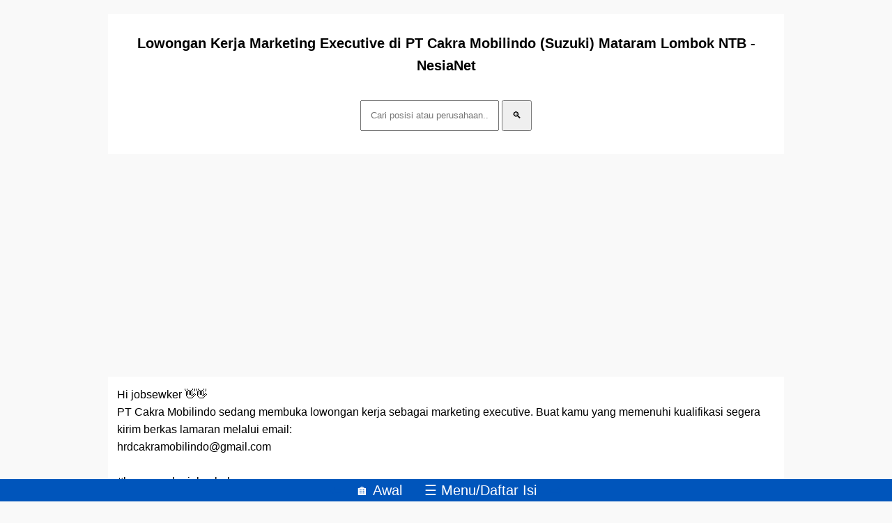

--- FILE ---
content_type: text/html; charset=UTF-8
request_url: https://www.nesianet.id/2022/07/lowongan-kerja-marketing-executive-di.html
body_size: 3960
content:
<!DOCTYPE html>
<HTML dir='ltr' lang='id'>
<head>
<meta charset='UTF-8'/>
<meta content='width=device-width' name='viewport'/>
<title>Lowongan Kerja Marketing Executive di PT Cakra Mobilindo (Suzuki) Mataram Lombok NTB - NesiaNet</title>
<link href='https://www.nesianet.id/2022/07/lowongan-kerja-marketing-executive-di.html' rel='canonical'/>
<link href='https://www.nesianet.id/favicon.ico' rel='icon' type='image/x-icon'/>
<meta content='Hi jobsewker 👋👋 PT Cakra Mobilindo sedang membuka lowongan kerja sebagai marketing executive. Buat kamu yang memenuhi kualifikasi segera k... - NesiaNet: Lowongan Kerja Marketing Executive di PT Cakra Mobilindo (Suzuki) Mataram Lombok NTB' name='description'/>
<meta content='https://www.nesianet.id/2022/07/lowongan-kerja-marketing-executive-di.html' property='og:url'/>
<meta content='Lowongan Kerja Marketing Executive di PT Cakra Mobilindo (Suzuki) Mataram Lombok NTB' property='og:title'/>
<meta content='Hi jobsewker 👋👋 PT Cakra Mobilindo sedang membuka lowongan kerja sebagai marketing executive. Buat kamu yang memenuhi kualifikasi segera k...' property='og:description'/>
<meta content='https://blogger.googleusercontent.com/img/b/R29vZ2xl/AVvXsEgHXqaXI_PV0ZOIhxoZr2tq8qTX3kMSsBtbj7CPQHY-6VYrTBF46cOxFAUS6OVp7cxmcxa6Va4hbd9lTlKxLm2lQt2_v_cftDBTNDRx3firD91nFm6lOyNfDDv7R9qlJEQA6dVBLyb_2W9OpMDCMvRa_C_ZO_ykv_hfXUzupofErfruAkjnAOYCKvM_/w1200-h630-p-k-no-nu/suzuki.mataram.jpg' property='og:image'/>
<meta content='NesiaNet' property='og:site_name'/>
<meta content='https://blogger.googleusercontent.com/img/b/R29vZ2xl/AVvXsEgHXqaXI_PV0ZOIhxoZr2tq8qTX3kMSsBtbj7CPQHY-6VYrTBF46cOxFAUS6OVp7cxmcxa6Va4hbd9lTlKxLm2lQt2_v_cftDBTNDRx3firD91nFm6lOyNfDDv7R9qlJEQA6dVBLyb_2W9OpMDCMvRa_C_ZO_ykv_hfXUzupofErfruAkjnAOYCKvM_/s320/suzuki.mataram.jpg' property='og:image'/>
<style>
body{max-width:970px;margin:0 auto;background:#f9f9f9;font-family:sans-serif;line-height:1.6}a{color:#05B;text-decoration:none}.hd{font-size:1.25rem}.jd{font-size:1rem;color:#333}.tg{font-size:.625rem}.fl{display:flex;align-items:center}.pc{margin:1.25rem 0;padding:0.8rem}.p0{width:100%;overflow-wrap:break-word}.p1{color:#fff}.p2{background:#fff}.bg{background:#05B}.sti{position:fixed;bottom:0;left:0;right:0;z-index:999}.separator{text-align:center}.x-post-info{margin-top:20px;padding:14px 16px;background:#f9f9f9;border-left:4px solid #4caf50;border-radius:6px;font-size:14px;line-height:1.6;color:#333}.x-post-info .x-post-date{font-weight:600;color:#555;margin-bottom:8px}.x-post-info .x-share-btn{display:inline-block;padding:7px 16px;margin-bottom:10px;background:#4caf50;color:#fff;font-size:13px;font-weight:600;border:none;border-radius:20px;cursor:pointer;transition:background .3s ease,transform .2s ease}.x-post-info .x-info-note{font-size:13px;color:#666}
</style>
<script async='async' crossorigin='anonymous' src='https://pagead2.googlesyndication.com/pagead/js/adsbygoogle.js?client=ca-pub-9881622081555157'></script>

<!--<head>
<link href='https://www.blogger.com/static/v1/widgets/2944754296-widget_css_bundle.css' rel='stylesheet' type='text/css'/>
<link href='https://www.blogger.com/dyn-css/authorization.css?targetBlogID=3654364729474107302&amp;zx=64f94bf5-faf1-4fe6-8c9b-6a34547e5320' media='none' onload='if(media!=&#39;all&#39;)media=&#39;all&#39;' rel='stylesheet'/><noscript><link href='https://www.blogger.com/dyn-css/authorization.css?targetBlogID=3654364729474107302&amp;zx=64f94bf5-faf1-4fe6-8c9b-6a34547e5320' rel='stylesheet'/></noscript>
<meta name='google-adsense-platform-account' content='ca-host-pub-1556223355139109'/>
<meta name='google-adsense-platform-domain' content='blogspot.com'/>

<script async src="https://pagead2.googlesyndication.com/pagead/js/adsbygoogle.js?client=ca-pub-9881622081555157&host=ca-host-pub-1556223355139109" crossorigin="anonymous"></script>

<!-- data-ad-client=ca-pub-9881622081555157 -->

</head>
<body>
<div class='pc p2 separator'>
<h1 class='hd'>Lowongan Kerja Marketing Executive di PT Cakra Mobilindo (Suzuki) Mataram Lombok NTB - NesiaNet</h1>
<form action='/search' method='get'>
<input class='pc' name='q' placeholder='Cari posisi atau perusahaan...' required='' type='text'/>
<input name='by-date' type='hidden' value='true'/>
<button class='pc' type='submit'>🔍</button>
</form>
</div>
<div class='section' id='blog'><div class='widget Blog' data-version='1' id='Blog1'>
<div class='pc p2'>
<div class='p0'><div style="text-align: left;"><div>Hi jobsewker 👋👋</div><div>PT Cakra Mobilindo sedang membuka lowongan kerja sebagai marketing executive. Buat kamu yang memenuhi kualifikasi segera kirim berkas lamaran melalui email:</div><div>hrdcakramobilindo@gmail.com</div><div><br /></div><div>#lowongankerjalombok</div><div>#lowongankerjamataram</div><div>#marketingexecutive</div><div>#marketing</div><div><br /></div><div>@suzukilombokcmi</div><div><br /></div><div class="separator" style="clear: both; text-align: center;"><a href="https://blogger.googleusercontent.com/img/b/R29vZ2xl/AVvXsEgHXqaXI_PV0ZOIhxoZr2tq8qTX3kMSsBtbj7CPQHY-6VYrTBF46cOxFAUS6OVp7cxmcxa6Va4hbd9lTlKxLm2lQt2_v_cftDBTNDRx3firD91nFm6lOyNfDDv7R9qlJEQA6dVBLyb_2W9OpMDCMvRa_C_ZO_ykv_hfXUzupofErfruAkjnAOYCKvM_/s1500/suzuki.mataram.jpg" imageanchor="1" style="margin-left: 1em; margin-right: 1em;"><img border="0" data-original-height="1500" data-original-width="1500" height="320" loading="lazy" src="https://blogger.googleusercontent.com/img/b/R29vZ2xl/AVvXsEgHXqaXI_PV0ZOIhxoZr2tq8qTX3kMSsBtbj7CPQHY-6VYrTBF46cOxFAUS6OVp7cxmcxa6Va4hbd9lTlKxLm2lQt2_v_cftDBTNDRx3firD91nFm6lOyNfDDv7R9qlJEQA6dVBLyb_2W9OpMDCMvRa_C_ZO_ykv_hfXUzupofErfruAkjnAOYCKvM_/s320-rw/suzuki.mataram.jpg" width="320" /></a></div></div></div>
<div class='x-post-info'>
<div class='x-post-date'>
    Diposting pada: 01 November 2022
</div>
<button class='x-share-btn' onclick='shareContent()'>Bagikan</button>
<div class='x-info-note'>
    Cara memperjelas/memperbesar gambar: klik pada gambar
  </div>
</div>
<script>
//<![CDATA[
const shareContent=()=>{let t=document.title,e=document.querySelector('link[rel="canonical"]'),n=e?e.href:location.href,o=t+", Info Lengkap klik link berikut:";navigator.share?navigator.share({title:t,text:o,url:n}).catch(()=>{}):(o=t+", Info Lengkap: "+n,navigator.clipboard?navigator.clipboard.writeText(o).then(()=>alert("Link berhasil disalin")).catch(()=>prompt("Salin manual:",o)):prompt("Salin manual:",o))}
//]]>
</script>
</div>
<div class='sti separator bg hd'>
<a href='https://www.nesianet.id/2021/04/lowongan-kerja-pt-ginta-jasminindo.html' title='Lebih Baru'>&#11013;&#65039;</a>
<a class='pc p1' href='https://www.nesianet.id/'>🏠 Awal</a>
<a class='pc p1' href='https://www.nesianet.id/p/nesianet.html'>&#9776; Menu/Daftar Isi</a>
<a href='https://www.nesianet.id/2020/11/lowongan-kerja-klinik-keluarga-kita.html' title='lainnya'>&#10145;&#65039;</a>
</div>
</div></div>
<div class='pc'></div> 
<!--
<script type="text/javascript" src="https://www.blogger.com/static/v1/widgets/2028843038-widgets.js"></script>
<script type='text/javascript'>
window['__wavt'] = 'AOuZoY4otxAjKLy14NwNjD9--s9JmgOgFw:1769684560061';_WidgetManager._Init('//www.blogger.com/rearrange?blogID\x3d3654364729474107302','//www.nesianet.id/2022/07/lowongan-kerja-marketing-executive-di.html','3654364729474107302');
_WidgetManager._SetDataContext([{'name': 'blog', 'data': {'blogId': '3654364729474107302', 'title': 'NesiaNet', 'url': 'https://www.nesianet.id/2022/07/lowongan-kerja-marketing-executive-di.html', 'canonicalUrl': 'https://www.nesianet.id/2022/07/lowongan-kerja-marketing-executive-di.html', 'homepageUrl': 'https://www.nesianet.id/', 'searchUrl': 'https://www.nesianet.id/search', 'canonicalHomepageUrl': 'https://www.nesianet.id/', 'blogspotFaviconUrl': 'https://www.nesianet.id/favicon.ico', 'bloggerUrl': 'https://www.blogger.com', 'hasCustomDomain': true, 'httpsEnabled': true, 'enabledCommentProfileImages': true, 'gPlusViewType': 'FILTERED_POSTMOD', 'adultContent': false, 'analyticsAccountNumber': '', 'encoding': 'UTF-8', 'locale': 'id', 'localeUnderscoreDelimited': 'id', 'languageDirection': 'ltr', 'isPrivate': false, 'isMobile': false, 'isMobileRequest': false, 'mobileClass': '', 'isPrivateBlog': false, 'isDynamicViewsAvailable': false, 'feedLinks': '\x3clink rel\x3d\x22alternate\x22 type\x3d\x22application/atom+xml\x22 title\x3d\x22NesiaNet - Atom\x22 href\x3d\x22https://www.nesianet.id/feeds/posts/default\x22 /\x3e\n\x3clink rel\x3d\x22alternate\x22 type\x3d\x22application/rss+xml\x22 title\x3d\x22NesiaNet - RSS\x22 href\x3d\x22https://www.nesianet.id/feeds/posts/default?alt\x3drss\x22 /\x3e\n\x3clink rel\x3d\x22service.post\x22 type\x3d\x22application/atom+xml\x22 title\x3d\x22NesiaNet - Atom\x22 href\x3d\x22https://www.blogger.com/feeds/3654364729474107302/posts/default\x22 /\x3e\n\n', 'meTag': '', 'adsenseClientId': 'ca-pub-9881622081555157', 'adsenseHostId': 'ca-host-pub-1556223355139109', 'adsenseHasAds': true, 'adsenseAutoAds': true, 'boqCommentIframeForm': true, 'loginRedirectParam': '', 'view': '', 'dynamicViewsCommentsSrc': '//www.blogblog.com/dynamicviews/4224c15c4e7c9321/js/comments.js', 'dynamicViewsScriptSrc': '//www.blogblog.com/dynamicviews/89095fe91e92b36b', 'plusOneApiSrc': 'https://apis.google.com/js/platform.js', 'disableGComments': true, 'interstitialAccepted': false, 'sharing': {'platforms': [{'name': 'Dapatkan link', 'key': 'link', 'shareMessage': 'Dapatkan link', 'target': ''}, {'name': 'Facebook', 'key': 'facebook', 'shareMessage': 'Bagikan ke Facebook', 'target': 'facebook'}, {'name': 'BlogThis!', 'key': 'blogThis', 'shareMessage': 'BlogThis!', 'target': 'blog'}, {'name': 'X', 'key': 'twitter', 'shareMessage': 'Bagikan ke X', 'target': 'twitter'}, {'name': 'Pinterest', 'key': 'pinterest', 'shareMessage': 'Bagikan ke Pinterest', 'target': 'pinterest'}, {'name': 'Email', 'key': 'email', 'shareMessage': 'Email', 'target': 'email'}], 'disableGooglePlus': true, 'googlePlusShareButtonWidth': 0, 'googlePlusBootstrap': '\x3cscript type\x3d\x22text/javascript\x22\x3ewindow.___gcfg \x3d {\x27lang\x27: \x27id\x27};\x3c/script\x3e'}, 'hasCustomJumpLinkMessage': true, 'jumpLinkMessage': 'Read more \xbb', 'pageType': 'item', 'postId': '1049087147642165249', 'postImageThumbnailUrl': 'https://blogger.googleusercontent.com/img/b/R29vZ2xl/AVvXsEgHXqaXI_PV0ZOIhxoZr2tq8qTX3kMSsBtbj7CPQHY-6VYrTBF46cOxFAUS6OVp7cxmcxa6Va4hbd9lTlKxLm2lQt2_v_cftDBTNDRx3firD91nFm6lOyNfDDv7R9qlJEQA6dVBLyb_2W9OpMDCMvRa_C_ZO_ykv_hfXUzupofErfruAkjnAOYCKvM_/s72-c/suzuki.mataram.jpg', 'postImageUrl': 'https://blogger.googleusercontent.com/img/b/R29vZ2xl/AVvXsEgHXqaXI_PV0ZOIhxoZr2tq8qTX3kMSsBtbj7CPQHY-6VYrTBF46cOxFAUS6OVp7cxmcxa6Va4hbd9lTlKxLm2lQt2_v_cftDBTNDRx3firD91nFm6lOyNfDDv7R9qlJEQA6dVBLyb_2W9OpMDCMvRa_C_ZO_ykv_hfXUzupofErfruAkjnAOYCKvM_/s320/suzuki.mataram.jpg', 'pageName': 'Lowongan Kerja Marketing Executive di PT Cakra Mobilindo (Suzuki) Mataram Lombok NTB', 'pageTitle': 'NesiaNet: Lowongan Kerja Marketing Executive di PT Cakra Mobilindo (Suzuki) Mataram Lombok NTB'}}, {'name': 'features', 'data': {}}, {'name': 'messages', 'data': {'edit': 'Edit', 'linkCopiedToClipboard': 'Tautan disalin ke papan klip!', 'ok': 'Oke', 'postLink': 'Tautan Pos'}}, {'name': 'template', 'data': {'name': 'custom', 'localizedName': 'Khusus', 'isResponsive': false, 'isAlternateRendering': false, 'isCustom': true}}, {'name': 'view', 'data': {'classic': {'name': 'classic', 'url': '?view\x3dclassic'}, 'flipcard': {'name': 'flipcard', 'url': '?view\x3dflipcard'}, 'magazine': {'name': 'magazine', 'url': '?view\x3dmagazine'}, 'mosaic': {'name': 'mosaic', 'url': '?view\x3dmosaic'}, 'sidebar': {'name': 'sidebar', 'url': '?view\x3dsidebar'}, 'snapshot': {'name': 'snapshot', 'url': '?view\x3dsnapshot'}, 'timeslide': {'name': 'timeslide', 'url': '?view\x3dtimeslide'}, 'isMobile': false, 'title': 'Lowongan Kerja Marketing Executive di PT Cakra Mobilindo (Suzuki) Mataram Lombok NTB', 'description': 'Hi jobsewker \ud83d\udc4b\ud83d\udc4b PT Cakra Mobilindo sedang membuka lowongan kerja sebagai marketing executive. Buat kamu yang memenuhi kualifikasi segera k...', 'featuredImage': 'https://blogger.googleusercontent.com/img/b/R29vZ2xl/AVvXsEgHXqaXI_PV0ZOIhxoZr2tq8qTX3kMSsBtbj7CPQHY-6VYrTBF46cOxFAUS6OVp7cxmcxa6Va4hbd9lTlKxLm2lQt2_v_cftDBTNDRx3firD91nFm6lOyNfDDv7R9qlJEQA6dVBLyb_2W9OpMDCMvRa_C_ZO_ykv_hfXUzupofErfruAkjnAOYCKvM_/s320/suzuki.mataram.jpg', 'url': 'https://www.nesianet.id/2022/07/lowongan-kerja-marketing-executive-di.html', 'type': 'item', 'isSingleItem': true, 'isMultipleItems': false, 'isError': false, 'isPage': false, 'isPost': true, 'isHomepage': false, 'isArchive': false, 'isLabelSearch': false, 'postId': 1049087147642165249}}]);
_WidgetManager._RegisterWidget('_BlogView', new _WidgetInfo('Blog1', 'blog', document.getElementById('Blog1'), {'cmtInteractionsEnabled': false}, 'displayModeFull'));
</script>
</body>--></body>
</HTML>

--- FILE ---
content_type: text/html; charset=utf-8
request_url: https://www.google.com/recaptcha/api2/aframe
body_size: 270
content:
<!DOCTYPE HTML><html><head><meta http-equiv="content-type" content="text/html; charset=UTF-8"></head><body><script nonce="MWCXHIrz3PWw7BLRSt7RUg">/** Anti-fraud and anti-abuse applications only. See google.com/recaptcha */ try{var clients={'sodar':'https://pagead2.googlesyndication.com/pagead/sodar?'};window.addEventListener("message",function(a){try{if(a.source===window.parent){var b=JSON.parse(a.data);var c=clients[b['id']];if(c){var d=document.createElement('img');d.src=c+b['params']+'&rc='+(localStorage.getItem("rc::a")?sessionStorage.getItem("rc::b"):"");window.document.body.appendChild(d);sessionStorage.setItem("rc::e",parseInt(sessionStorage.getItem("rc::e")||0)+1);localStorage.setItem("rc::h",'1769684561454');}}}catch(b){}});window.parent.postMessage("_grecaptcha_ready", "*");}catch(b){}</script></body></html>